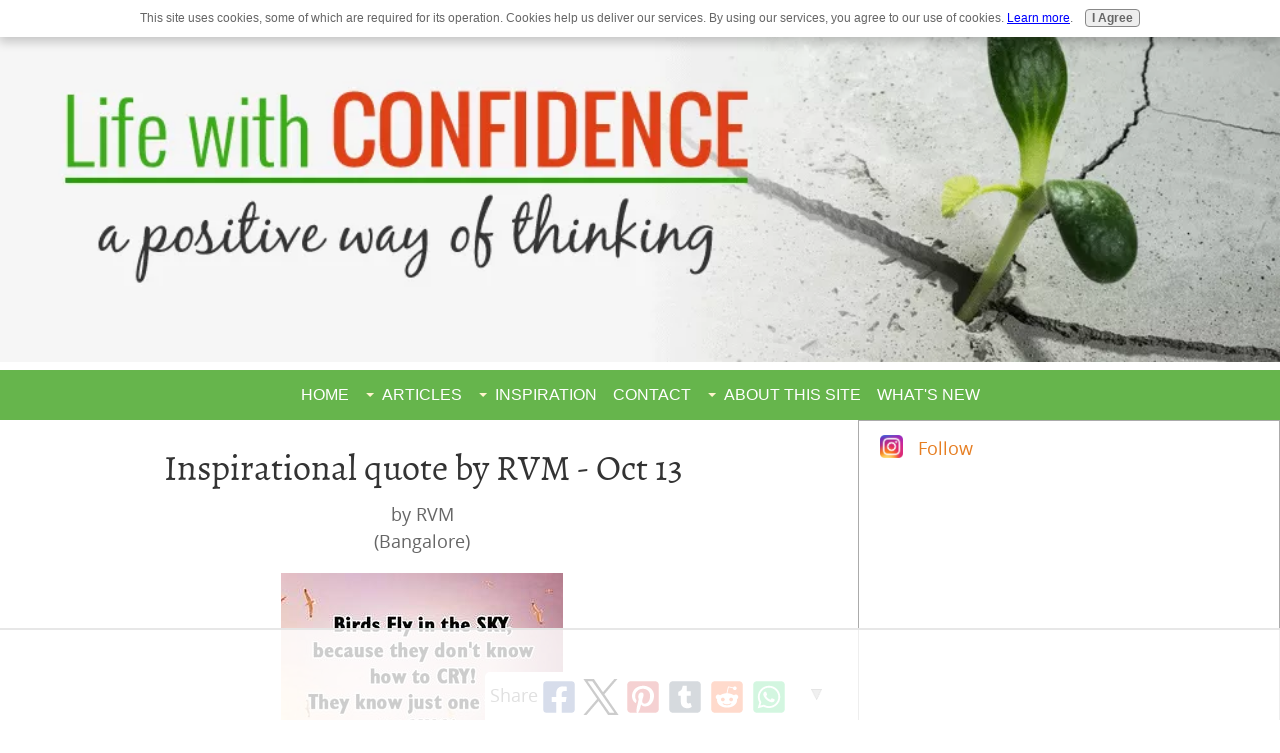

--- FILE ---
content_type: text/html
request_url: https://api.intentiq.com/profiles_engine/ProfilesEngineServlet?at=39&mi=10&dpi=936734067&pt=17&dpn=1&iiqidtype=2&iiqpcid=f0e070b4-2f2c-4434-a283-275950a5cc8b&iiqpciddate=1769148745991&pcid=fd93f8ff-5abc-4e0d-8573-32b16a02e8c3&idtype=3&gdpr=0&japs=false&jaesc=0&jafc=0&jaensc=0&jsver=0.33&testGroup=A&source=pbjs&ABTestingConfigurationSource=group&abtg=A&vrref=https%3A%2F%2Fwww.life-with-confidence.com
body_size: 51
content:
{"abPercentage":97,"adt":1,"ct":2,"isOptedOut":false,"data":{"eids":[]},"dbsaved":"false","ls":true,"cttl":86400000,"abTestUuid":"g_4f74a103-06f1-471e-b7a2-7b561a9e7b1a","tc":9,"sid":2142986973}

--- FILE ---
content_type: text/plain
request_url: https://rtb.openx.net/openrtbb/prebidjs
body_size: -235
content:
{"id":"58382183-dec8-495a-87c5-5b56d195f804","nbr":0}

--- FILE ---
content_type: text/plain
request_url: https://rtb.openx.net/openrtbb/prebidjs
body_size: -235
content:
{"id":"6641ea92-4247-4e97-ab1e-d02ea869b54a","nbr":0}

--- FILE ---
content_type: text/plain
request_url: https://rtb.openx.net/openrtbb/prebidjs
body_size: -235
content:
{"id":"3258eafe-b143-4f71-8dae-c53a68a1a8d9","nbr":0}

--- FILE ---
content_type: text/plain
request_url: https://rtb.openx.net/openrtbb/prebidjs
body_size: -235
content:
{"id":"666d5154-2e17-4847-9a4b-b49c4c594508","nbr":0}

--- FILE ---
content_type: text/plain
request_url: https://rtb.openx.net/openrtbb/prebidjs
body_size: -235
content:
{"id":"55e49268-8223-4e31-a719-9f7fc51b8cd3","nbr":0}

--- FILE ---
content_type: text/plain
request_url: https://rtb.openx.net/openrtbb/prebidjs
body_size: -235
content:
{"id":"e41068e2-176f-4cf7-9644-0cafee607917","nbr":0}

--- FILE ---
content_type: text/plain
request_url: https://rtb.openx.net/openrtbb/prebidjs
body_size: -235
content:
{"id":"b8beeb3c-394a-4975-bfa2-91c7e52df280","nbr":0}

--- FILE ---
content_type: text/plain
request_url: https://rtb.openx.net/openrtbb/prebidjs
body_size: -235
content:
{"id":"0e0ffa60-15dd-48aa-b6af-4de01016e941","nbr":0}

--- FILE ---
content_type: text/plain
request_url: https://rtb.openx.net/openrtbb/prebidjs
body_size: -235
content:
{"id":"a6cdb328-dc52-4b43-9af6-f8d8c98bd823","nbr":0}

--- FILE ---
content_type: text/plain
request_url: https://rtb.openx.net/openrtbb/prebidjs
body_size: -235
content:
{"id":"f842ad90-ccc7-4cf2-8cb6-e0ac9b22b7f2","nbr":0}

--- FILE ---
content_type: text/plain
request_url: https://rtb.openx.net/openrtbb/prebidjs
body_size: -87
content:
{"id":"b33d3286-26e0-4a80-8711-dc144020841d","nbr":0}

--- FILE ---
content_type: text/plain
request_url: https://rtb.openx.net/openrtbb/prebidjs
body_size: -235
content:
{"id":"7e894d8f-88e4-45f0-82b7-2ad012a087a1","nbr":0}